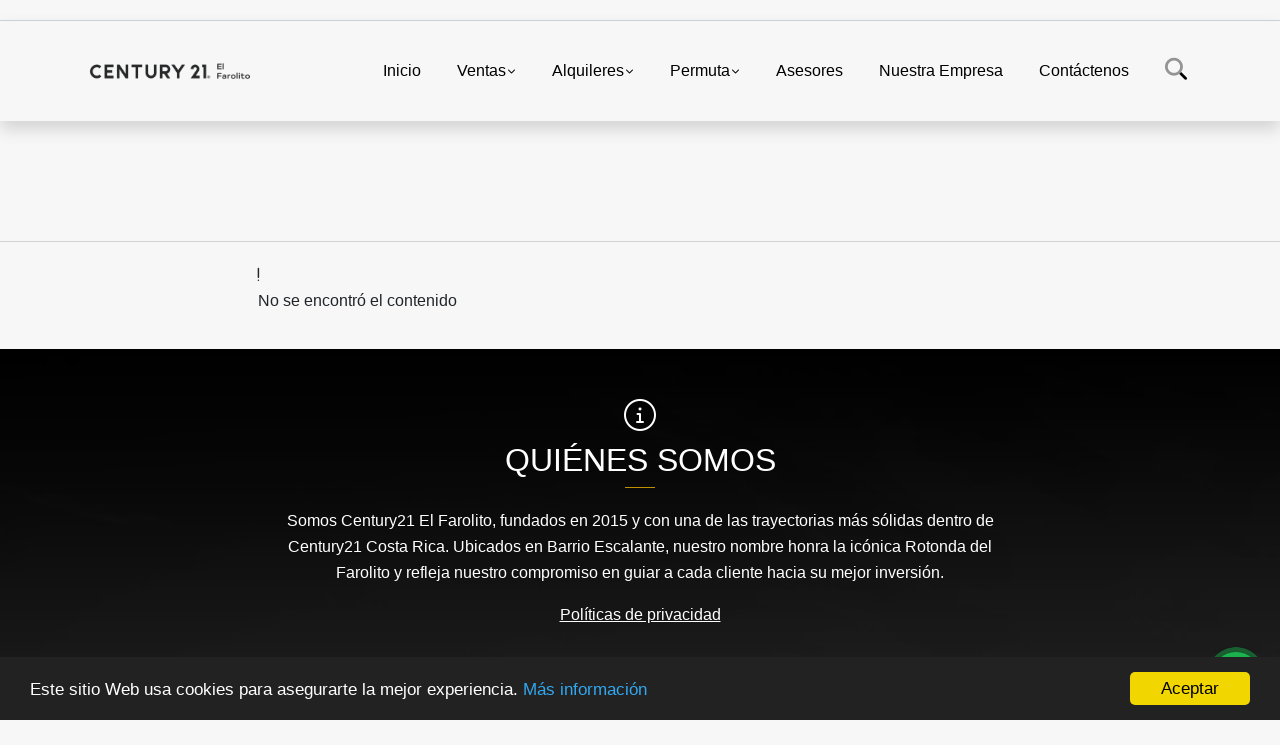

--- FILE ---
content_type: text/html; charset=UTF-8
request_url: https://c21elfarolito.com/main-contenido-id-230321-q-contactenos.htm
body_size: 6277
content:
<!DOCTYPE html>
<html lang="es">
    <head>
        <meta charset="utf-8">
        <meta name="viewport" content="width=device-width, initial-scale=1.0, user-scalable=no">
        <meta name="author" content="Wasi.co">
        <meta name="description" content="">
        <meta name="Keywords" content="Bienes raíces en Costa Rica San José Central, casas en venta en Costa Rica, casas en venta en San José, casas en venta en Escazú, casas en venta en Santa Ana, casas en alquiler en Costa Rica, casas en alquiler en San José, apartamentos en venta">
        <meta name="Language" content="Spanish">
        <meta name="Designer" content="www.wasi.co">
        <meta name="distribution" content="Global">
        <meta name="Robots" content="INDEX,FOLLOW">
        <meta name="csrf-token" content="1VM3MZa6rDVZlKo09lEqjfWRiVeicN7ab3IAOdw5">

        <title>Contáctenos</title>

        <!-- og tags -->
        <meta property="og:description" content="" />
        <meta property="og:title" content="Contáctenos" />
        <meta property="og:type" content="website" />
        <meta property="og:url" content="https://c21elfarolito.com/main-contenido-id-230321-q-contactenos.htm" />
        <meta property="og:image" content="https://images.wasi.co/empresas/b20250203035856.png" />
        <meta property="og:image:width" content="300" />
        <meta property="og:image:height" content="225" />
        <meta property="og:site_name" content="c21elfarolito.com" />

        <!-- og tags google+ -->
        <meta itemprop="description" content="">

        <!-- og tags twitter-->
        <meta name="twitter:card" value="">

        
        <link rel="shortcut icon" href="https://images.wasi.co/empresas/f20250203035654.png" />
        <!-- ------------ Main Style ------------ -->
                    <link href="https://c21elfarolito.com/css/v1/pro27b/style.min.css?v11769662480" async rel="stylesheet" type="text/css"/>
            <link href="https://c21elfarolito.com/css/v1/pro27b/fonts.min.css?v11769662480" async rel="stylesheet" type="text/css"/>
                                          <!--<link href="https://c21elfarolito.com/custom-css/bf9000.min.css" async rel="stylesheet" type="text/css"/>-->
                                          <!--skin colors-->
        <!--<link href="css/skin/{color}.min.css" rel="stylesheet" type="text/css"/>-->
        <!--<link rel="stylesheet" href="https://cdn.jsdelivr.net/npm/bootstrap-select@1.14.0-beta3/dist/css/bootstrap-select.min.css">-->

                        <style>
          .primary-bg {
  background-color: #bf9000;
}
.primary-txt {
  color: #ffffff;
}
.primary-link {
  color: #ffffff !important;
}
.primary-link:hover, .primary-link:active, .primary-link:focus, .primary-link:focus-visible {
  color: #ffffff !important;
  opacity: 0.6;
}
.primary-bg500 {
  background-color: #8c6a00 !important;
  color: #ffffff !important;
}
.primary-btn500, .btn-dark {
  background-color: #826200 !important;
  border-color: #826200 !important;
  color: #ffffff !important;
}
.primary-btn500:hover, .btn-dark:hover {
  background-color: #594300 !important;
}
.primary-bd {
  border-color: #bf9000 !important;
}
.primary-bd500 {
  border-color: #594300 !important;
}
.primary-h500 {
  color: #826200 !important;
}

                  </style>
                                <script src="https://www.google.com/recaptcha/api.js?hl=es" async defer></script>
    </head>
    <body>
            <section id="gLang" >
    <div class="googleLang container-lg">
        <div id="google_translate_element"></div>
    </div>
</section>
<nav class="navbar navbar-expand-xl sticky-top shadow primary-bd">
    <div class="container-lg">
        <a class="navbar-brand primary-txt"  href="https://c21elfarolito.com"><img src="https://images.wasi.co/empresas/b20250203035856.png"  data-2x="https://images.wasi.co/empresas/2xb20250203035856.png" onerror="this.src='https://images.wasi.co/empresas/b20250203035856.png'" title="Logo empresa"
                                                                     class="logo img-fluid" alt="tu inversion nuestra experiencia">
                            </a>
        <button class="navbar-toggler" data-bs-toggle="offcanvas" data-bs-target="#offcanvasExample" aria-controls="offcanvasExample">
            <div class="hamburger-toggle">
                <div class="hamburger">
                    <span></span>
                    <span></span>
                    <span></span>
                </div>
            </div>
        </button>
        <div class="navbarcollapse navbar-collapse justify-content-end" id="navbar-content">
            <ul class="navbar-nav">
                <li class="nav-item" ><a class="nav-link" href="https://c21elfarolito.com" >Inicio</a></li>
                                                                    <li class="nav-item dropdown"><a class="nav-link dropdown-toggle" data-bs-toggle="dropdown" data-bs-auto-close="outside" href="https://c21elfarolito.com/s/ventas">Ventas</a>
                        <ul class="dropdown-menu shadow">
                                                                                                                                                            <li><a class="dropdown-item" href="https://c21elfarolito.com/s/apartamento/ventas?id_property_type=2&amp;business_type%5B0%5D=for_sale">Apartamento (58)</a></li>
                                                                                                                                <li><a class="dropdown-item" href="https://c21elfarolito.com/s/bodega/ventas?id_property_type=8&amp;business_type%5B0%5D=for_sale">Bodega (6)</a></li>
                                                                                                                                                                                                                                                                                                                    <li><a class="dropdown-item" href="https://c21elfarolito.com/s/casa/ventas?id_property_type=1&amp;business_type%5B0%5D=for_sale">Casa (109)</a></li>
                                                                                                                                <li><a class="dropdown-item" href="https://c21elfarolito.com/s/casa-campestre/ventas?id_property_type=11&amp;business_type%5B0%5D=for_sale">Casa Campestre (1)</a></li>
                                                                                                                                <li><a class="dropdown-item" href="https://c21elfarolito.com/s/casa-de-playa/ventas?id_property_type=24&amp;business_type%5B0%5D=for_sale">Casa de Playa (1)</a></li>
                                                                                                                                                                                            <li><a class="dropdown-item" href="https://c21elfarolito.com/s/condominio/ventas?id_property_type=19&amp;business_type%5B0%5D=for_sale">Condominio (3)</a></li>
                                                                                                                                                                                                                                                        <li><a class="dropdown-item" href="https://c21elfarolito.com/s/edificio/ventas?id_property_type=16&amp;business_type%5B0%5D=for_sale">Edificio (18)</a></li>
                                                                                                                                <li><a class="dropdown-item" href="https://c21elfarolito.com/s/finca/ventas?id_property_type=7&amp;business_type%5B0%5D=for_sale">Finca (15)</a></li>
                                                                                                                                                                                                                                                                                                                    <li><a class="dropdown-item" href="https://c21elfarolito.com/s/hoteles/ventas?id_property_type=12&amp;business_type%5B0%5D=for_sale">Hoteles (1)</a></li>
                                                                                                                                                                                            <li><a class="dropdown-item" href="https://c21elfarolito.com/s/local-comercial/ventas?id_property_type=3&amp;business_type%5B0%5D=for_sale">Local comercial (20)</a></li>
                                                                                                                                <li><a class="dropdown-item" href="https://c21elfarolito.com/s/lote/ventas?id_property_type=5&amp;business_type%5B0%5D=for_sale">Lote (61)</a></li>
                                                                                                                                <li><a class="dropdown-item" href="https://c21elfarolito.com/s/lote-comercial/ventas?id_property_type=6&amp;business_type%5B0%5D=for_sale">Lote Comercial (3)</a></li>
                                                                                                                                                                                                                                                                                                                                                                                <li><a class="dropdown-item" href="https://c21elfarolito.com/s/penthouse/ventas?id_property_type=21&amp;business_type%5B0%5D=for_sale">Penthouse (1)</a></li>
                                                                                                                                                                                                                                                        <li><a class="dropdown-item" href="https://c21elfarolito.com/s/quinta/ventas?id_property_type=27&amp;business_type%5B0%5D=for_sale">Quinta (1)</a></li>
                                                                                                                                                </ul>
                    </li>
                                                                                    <li class="nav-item dropdown"><a class="nav-link dropdown-toggle" data-bs-toggle="dropdown" data-bs-auto-close="outside" href="https://c21elfarolito.com/s/alquileres">Alquileres</a>
                        <ul class="dropdown-menu shadow">
                                                                                                                                                            <li><a class="dropdown-item" href="https://c21elfarolito.com/s/apartamento/alquileres?id_property_type=2&amp;business_type%5B0%5D=for_rent">Apartamento (12)</a></li>
                                                                                                                                <li><a class="dropdown-item" href="https://c21elfarolito.com/s/bodega/alquileres?id_property_type=8&amp;business_type%5B0%5D=for_rent">Bodega (7)</a></li>
                                                                                                                                                                                                                                                                                                                    <li><a class="dropdown-item" href="https://c21elfarolito.com/s/casa/alquileres?id_property_type=1&amp;business_type%5B0%5D=for_rent">Casa (7)</a></li>
                                                                                                                                                                                                                                                                                                                                                                                                                                                                                                        <li><a class="dropdown-item" href="https://c21elfarolito.com/s/edificio/alquileres?id_property_type=16&amp;business_type%5B0%5D=for_rent">Edificio (10)</a></li>
                                                                                                                                                                                                                                                                                                                                                                                                                                                                                                        <li><a class="dropdown-item" href="https://c21elfarolito.com/s/local-comercial/alquileres?id_property_type=3&amp;business_type%5B0%5D=for_rent">Local comercial (27)</a></li>
                                                                                                                                                                                            <li><a class="dropdown-item" href="https://c21elfarolito.com/s/lote-comercial/alquileres?id_property_type=6&amp;business_type%5B0%5D=for_rent">Lote Comercial (2)</a></li>
                                                                                                                                                                                                                                                        <li><a class="dropdown-item" href="https://c21elfarolito.com/s/oficina/alquileres?id_property_type=4&amp;business_type%5B0%5D=for_rent">Oficina (12)</a></li>
                                                                                                                                                                                            <li><a class="dropdown-item" href="https://c21elfarolito.com/s/penthouse/alquileres?id_property_type=21&amp;business_type%5B0%5D=for_rent">Penthouse (1)</a></li>
                                                                                                                                                                                                                                                                                                                                    </ul>
                    </li>
                                                                                    <li class="nav-item dropdown"><a class="nav-link dropdown-toggle" data-bs-toggle="dropdown" data-bs-auto-close="outside" href="https://c21elfarolito.com/s/permuta">Permuta</a>
                        <ul class="dropdown-menu shadow">
                                                                                                                                                                                                                                                                                                                                                                                                                                                                        <li><a class="dropdown-item" href="https://c21elfarolito.com/s/casa/permuta?id_property_type=1&amp;business_type%5B0%5D=for_transfer">Casa (1)</a></li>
                                                                                                                                                                                                                                                                                                                                                                                                                                                                                                                                                                                                                                                                                                                                                                                                                                                                                                                                                                                                                                                                                                                                                                                                                                                                                                                                                                                                                                                                                                                                                                                                                                                </ul>
                    </li>
                                                                                                                <li class="nav-item"><a class="nav-link" href="https://c21elfarolito.com/asesores" >Asesores</a></li>
                                                                                    <li class="nav-item"><a class="nav-link" href="https://c21elfarolito.com/main-contenido-cat-2.htm" >Nuestra Empresa</a></li>
                                <li class="nav-item"><a class="nav-link" href="https://c21elfarolito.com/main-contactenos.htm" >Contáctenos</a></li>
                <li class="nav-item d-none d-xl-block">
                    <a class="nav-link show_hide" href="#" tabindex="-1"><i class="fa-duotone fa-search"></i></a>
                </li>
                <!--li class="nav-item d-none d-lg-block d-xl-block">
                    <a class="nav-link" href="#" tabindex="-1" data-bs-toggle-theme="true" aria-disabled="true"><i class="fa-duotone fa-light-switch-on"></i></a>
                </li-->
            </ul>
        </div>
    </div>
</nav>
<!--mobile search-->
<div class="slidingSearch bg-body-tertiary shadow">
    <div class="container-fix">
        <form method="GET" action="https://c21elfarolito.com/s" accept-charset="UTF-8" onSubmit="$(&#039;input[type=&quot;submit&quot;]&#039;).attr(&quot;disabled&quot;,&quot;disabled&quot;);">
        <div class="input-group">
                    <input type="text" class="form-control" aria-label="" placeholder="Buscar por:" name="match" value=""  aria-describedby="button-addon2">
                    <button type="submit" class="btn primary-btn500 btn-outline-primary show_hide"> Buscar </button>
        </div>
        </form>
    </div>
</div>
<div class="offcanvas offcanvas-start" tabindex="-1" id="offcanvasExample" aria-labelledby="offcanvasExampleLabel">
    <div class="offcanvas-header">
        <h5 class="offcanvas-title" id="offcanvasExampleLabel">Menú</h5>
        <button type="button" class="btn-close" data-bs-dismiss="offcanvas" aria-label="Close"></button>
    </div>
    <div class="offcanvas-body">
        <div class="adv-panel"></div>

        <h5>Buscar por:</h5>
        <form method="GET" action="https://c21elfarolito.com/s" accept-charset="UTF-8" onSubmit="$(&#039;input[type=&quot;submit&quot;]&#039;).attr(&quot;disabled&quot;,&quot;disabled&quot;);">
        <div class="input-group">
                    <input type="text" class="form-control" aria-label="" placeholder="Buscar por:" name="match" value="">
                    <button type="submit" class="btn primary-btn500 btn-outline-secondary show_hide"> Buscar </button>
        </div>
        </form>
    </div>
</div>
                <section id="Breadcrumb">
            <div class="container-fluid">
                <div class="areaBread container-fix">
                    <div class="row">
                        <div class="col-lg-12">
                            <div class="header">
                                <div class="info">
                                    <h1 class="title"> </h1>
                                </div>
                            </div>
                        </div>
                    </div>
                </div>
            </div>
        </section>
        <section>
            <div class="area-content container-fix">
                <!-- mensage-->
                <div class="row">
                    <div class="col-lg-2"></div>
                    <div class="col-lg-8">
                      <div class="msg_empty">
                          <div class="text">
                              <i class="far fa-exclamation"></i>
                              <p>No se encontró el contenido</p>
                          </div>
                      </div>
                      <!-- end mensage-->
                    </div>
                </div>
            </div>
        </section>
        <footer id="footer_app">
    <div class="mask"></div>
    <div class="container-fluid">
        <div class="areaFooter container-fix">
            <div class="row">
                <div class="col-lg-12">
                    <div class="about">
                        <i class="fal fa-info-circle"></i>
                                                    <h4>QUIÉNES SOMOS</h4>
                            <span class="line primary-bg"></span>
                            <p>Somos Century21 El Farolito, fundados en 2015 y con una de las trayectorias más sólidas dentro de Century21 Costa Rica. Ubicados en Barrio Escalante, nuestro nombre honra la icónica Rotonda del Farolito y refleja nuestro compromiso en guiar a cada cliente hacia su mejor inversión. </p>
                                                <p>
                            <a href="/main-contenido-cat-6.htm">Políticas de privacidad</a>
                        </p>
                    </div>
                </div>

                <div class="col-lg-12 col-md-12">
                    <div class="row">
                        <div class="col-lg-3 col-md-6">
                            <div class="content">
                                <i class="fal fa-phone"></i>
                                <h4>TELÉFONO</h4>
                                <span class="line primary-bg"></span>
                                                                    <p>
                                        <a href="tel:84638686">84638686</a>
                                    </p>
                                                                                                <p>
                                    <a href="tel:22221010">
                                        22221010
                                    </a>
                                </p>
                                                            </div>
                        </div>
                        <div class="col-lg-3 col-md-6">
                            <div class="content">
                                <i class="fal fa-map-marker-alt"></i>
                                <h4>UBICACIÓN</h4>
                                <span class="line primary-bg"></span>
                                <address>
                                    Nuestra oficina está ubicada en  Barrio Escalante, distrito Carmen, cantón San José, 50 metros al suroeste de la Rotonda El Farolito, casa  Negra# 2967<br>
                                    <strong>Barrio Escalante - San José - Costa Rica</strong>
                                </address>
                            </div>
                        </div>
                        <div class="col-lg-3 col-md-6">
                            <div class="content">
                                <i class="fal fa-envelope-open"></i>
                                <h4>EMAIL</h4>
                                <span class="line primary-bg"></span>
                                <p>
                                    <a href="mailto:&#105;&#110;&#102;&#111;&#64;&#99;&#50;&#49;&#101;&#108;&#102;&#97;&#114;&#111;&#108;&#105;&#116;&#111;&#46;&#99;&#111;&#109;" class="notranslate">&#105;&#110;&#102;&#111;&#64;&#99;&#50;&#49;&#101;&#108;&#102;&#97;&#114;&#111;&#108;&#105;&#116;&#111;&#46;&#99;&#111;&#109;</a>
                                </p>
                            </div>
                        </div>
                                                <div class="col-lg-3 col-md-6">
                            <div class="content">
                                <i class="fal fa-share-alt"></i>
                                <h4>REDES SOCIALES</h4>
                                <span class="line primary-bg"></span>
                                <ul class="follow d-flex justify-content-center">
                                                                            <li><a href="https://www.facebook.com/century21elfarolito" target="_blank" data-follow="facebook" title="facebook"><span>Facebook</span></a></li>
                                                                                                                                                    <li><a href="https://www.instagram.com/c21elfarolito/" target="_blank" data-follow="instagram" title="instagram"><span>Instagram</span></a></li>
                                                                                                                                                                                </ul>
                            </div>
                        </div>
                                            </div>
                </div>
            </div>
        </div>
    </div>
</footer>
    <!--Whatsapp Widget-->
<div class="whatsApp_widget">
    <div class="box-chat webp">
        <div class="get-comment-close close-widget-top"><i class="far fa-times"></i></div>
        <div class="head">
            <div class="row">
                <div class="col-9">
                    <figure><img src="https://images.wasi.co/empresas/b20250203035856.png" alt="Century21 El Farolito"></figure>
                    <div class="empresa">
                        <span class="tt1">Century21 El Farolito</span>
                        <span class="tt2">Whatsapp</span>
                    </div>
                </div>
                <div class="col-3 text-right">
                    <i class="fab fa-whatsapp"></i>
                </div>
            </div>
        </div>
        <div class="body">
            <div class="tag-label">Hoy</div>
            <div class="welcome_text arrow_box">
                Hola, buen día. Cómo puedo ayudarle el día de hoy?
                <span id="msg-time"></span>
            </div>
            <p>&nbsp;</p>
        </div>
        <div class="foot">
            <div class="input-group">
                <textarea id="text_whatsapp" data-autoresize rows="1" class="form-control textarea_whatsapp" placeholder="Enviar mensaje"></textarea>
                <div class="input-group-append">
                    <span id="send_w" class="input-group-text" onClick="javascript: window.open('https://wa.me/50684638686?text=' + document.getElementById('text_whatsapp').value);"><i class="fas fa-paper-plane"></i></span>
                </div>
            </div>
        </div>
    </div>

    <div class="sonar-wrapper">
        <div class="sonar-emitter">
            <div class="sonar-wave"></div>
        </div>
    </div>

    <div id="get-comment-btn" class="btn-whatsapp">
        <a href="#?"> <i class="fab fa-whatsapp"></i></a>
    </div>
</div>
<!--end-->
    <section id="Bottom" class="primary-bg500 primary-t500">
  <div class="container-fluid">
    <div class="areaBottom container-fix">
        <div class="row">
            <div class="col-md-6 hidden-sm-down">
                <div class="copy">
                    ©2026 <strong>c21elfarolito.com</strong>, todos los derechos reservados.
                </div>
            </div>
                        <div class="col-md-6 align-self-center">
                <div class="by">
                    <span>Powered by:</span> <b>wasi.co</b>
                </div>
            </div>
                    </div>
    </div>
  </div>
</section>

    <!-- Modal -->
<div id="modal_offer">
    <div class="modal fade" id="modelId" tabindex="-1" role="dialog" aria-labelledby="modelTitleId" aria-hidden="true">
        <div class="modal-dialog modal-sm" role="document">
            <div class="modal-content modal-ofertar" style="border-radius: 3px">
                <div class="modal-header">
                    <h5 class="modal-title" id="exampleModalCenterTitle">Ofertar</h5>
                    <button type="button" class="close" data-dismiss="modal" aria-label="Close">
                        <span aria-hidden="true">&times;</span>
                    </button>

                </div>
                <form-offer-property
                        city="554049"
                        country="36"
                        region="1793"
                />
            </div>
        </div>
    </div>
</div>    <!-- Modal -->
<div id="modal_offer">
    <div class="modal fade" id="modelId" tabindex="-1" role="dialog" aria-labelledby="modelTitleId" aria-hidden="true">
        <div class="modal-dialog modal-sm" role="document">
            <div class="modal-content modal-ofertar" style="border-radius: 3px">
                <div class="modal-header">
                    <h5 class="modal-title" id="exampleModalCenterTitle">Ofertar</h5>
                    <button type="button" class="close" data-dismiss="modal" aria-label="Close">
                        <span aria-hidden="true">&times;</span>
                    </button>

                </div>
                <form-offer-property
                        city="554049"
                        country="36"
                        region="1793"
                />
            </div>
        </div>
    </div>
</div>    
                <script>
            var lang_locale = 'es';
            window.lang_custom = {"id_empresa":76014,"lang":"es","country_iso":"cr","es":{"models\/business_type":{"actions":{"sale":"Vender","transfer":"Permuta"},"rent":"Alquiler|Alquileres","sale":"Venta|Ventas"},"models\/company":{"contact_us":"Cont\u00e1ctenos","my_company":"Nuestra Empresa"},"models\/location":{"region":{"label":"Provincia"},"city":{"label":"Ciudad"},"location":{"label":"Localidad"},"zone":{"label":"Barrio"}},"models\/news":{"label":"Blogs|Blogs"},"models\/property":{"area":{"label":"\u00c1rea"},"availability":{"rented":"Alquilado"},"bedroom":"Habitaci\u00f3n|Habitaciones","floor":"Piso","garage":"Parqueo","maintenance_fee":"Valor Administraci\u00f3n","property_condition":{"used":"Usado"}},"models\/property_feature":{"id":{"4":"Amueblado"}},"models\/property_type":{"id":{"2":"Apartamento|Apartamento","3":"Local comercial","5":"Lote","7":"Finca","11":"Casa Campestre","14":"Apartaestudio|Apartaestudio","21":"Penthouse","25":"Piso","27":"Quinta","29":"Isla"}},"models\/service":{"label":"Servicio|Servicios"},"models\/user":{"label":"Asesor|Asesores"}}};
        </script>
        <script>
            var city_label = 'Ciudad';
                                    var iso_country = '';
        </script>
        <!-- Global JS -->
        <script src="https://c21elfarolito.com/js/v1/pro27b/global.min.js?v11769662480"></script>
                  <script src="https://c21elfarolito.com/js/app2.js?v11769662480"></script>
                        <!--<script src="https://cdn.jsdelivr.net/npm/bootstrap-select@1.14.0-beta3/dist/js/bootstrap-select.min.js"></script>-->
                <script src="https://c21elfarolito.com/js/lazyload.min.js?v11769662480" async></script>
                <script src="https://c21elfarolito.com/js/webp.js?v11769662480" async></script>
                <script defer>
            window.cookieconsent_options = {
                learnMore: 'Más información',
                link: "main-contenido-id-230321.htm",
                message:'Este sitio Web usa cookies para asegurarte la mejor experiencia.',
                theme : 'dark-bottom',
                dismiss: 'Aceptar',
                target : '_blank'
            };
        </script>
        <script defer src="//cdnjs.cloudflare.com/ajax/libs/cookieconsent2/1.0.9/cookieconsent.min.js"></script>
                                <script defer type="text/javascript">
            var _paq = _paq || [];
            /* tracker methods like "setCustomDimension" should be called before "trackPageView" */
            _paq.push(['trackPageView']);
            _paq.push(['enableLinkTracking']);
            (function() {
                var u="//wasiz.com/";
                _paq.push(['setTrackerUrl', u+'piwik.php']);
                _paq.push(['setSiteId', '42710']);
                var d=document, g=d.createElement('script'), s=d.getElementsByTagName('script')[0];
                g.type='text/javascript'; g.async=true; g.defer=true; g.src=u+'piwik.js'; s.parentNode.insertBefore(g,s);
            })();
        </script>
                                <script>
            setTimeout(function() {
                var headID = document.getElementsByTagName("head")[0];
                var newScript = document.createElement('script');
                newScript.src = '//translate.google.com/translate_a/element.js?cb=googleTranslateElementInit';
                headID.appendChild(newScript);
            }, 2000);
        </script>
        <script>
            function googleTranslateElementInit() {
                new google.translate.TranslateElement({
                    pageLanguage: 'es',
                    includedLanguages: 'de,en,pt,ru,fr,fa,zh-CN,zh-TW,ar,it,es,nl',
                    layout: google.translate.TranslateElement.InlineLayout.SIMPLE
                }, 'google_translate_element');
            }
        </script>
                                            <script>
        new Vue({
            el: '#footer_app',
        });
    </script>
            <script>
            (function(d, s, id) {
                var js, fjs = d.getElementsByTagName(s)[0];
                if (d.getElementById(id)) return;
                js = d.createElement(s); js.id = id;
                js.src = 'https://connect.facebook.net/es/sdk.js#xfbml=1&version=v3.2&autoLogAppEvents=1';
                fjs.parentNode.insertBefore(js, fjs);
            }(document, 'script', 'facebook-jssdk'));
        </script>
            <script>
            new Vue({
                el: '#modal_offer',
            });
        </script>
            <input type="text" id="trc" value="" disabled="disabled" style="display: none">
    </body>
</html>
